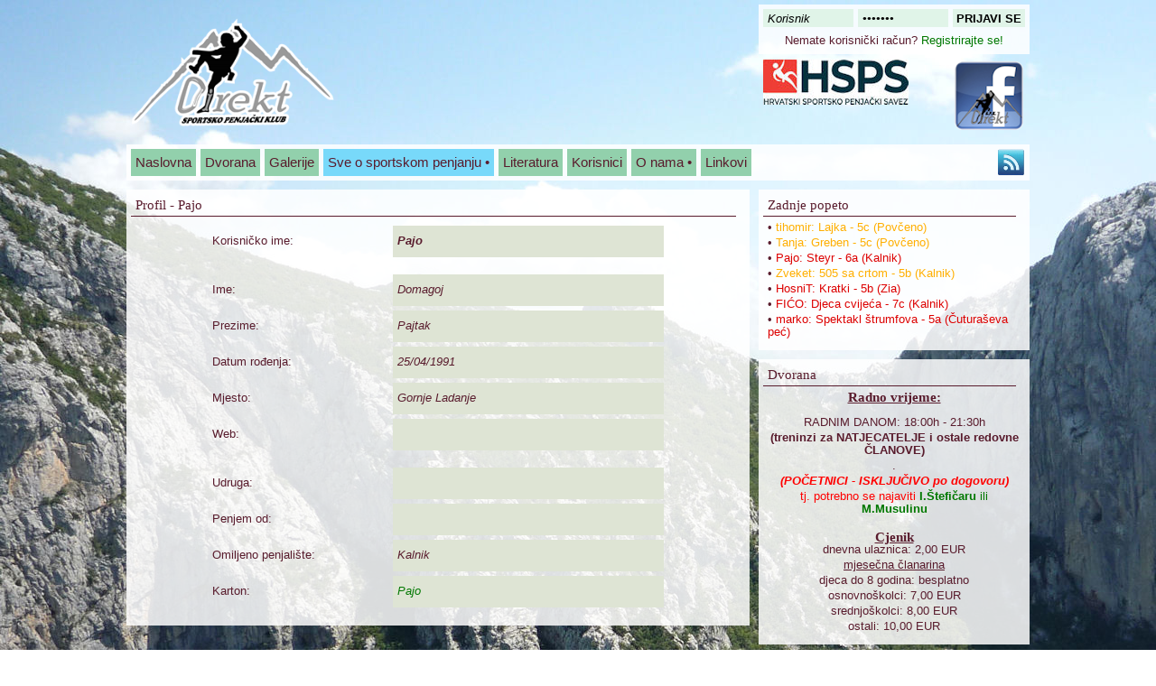

--- FILE ---
content_type: text/html; charset=UTF-8
request_url: https://www.spk-direkt.hr/korisnik/profil/Pajo/
body_size: 3907
content:
<!DOCTYPE html PUBLIC "-//W3C//DTD XHTML 1.0 Transitional//EN"
"http://www.w3.org/TR/xhtml1/DTD/xhtml1-transitional.dtd">
<html xmlns="http://www.w3.org/1999/xhtml" xml:lang="hr" lang="hr" xmlns:fb="http://ogp.me/ns/fb#">
<head>
    <meta http-equiv="Content-Type" content="text/html; charset=utf-8" />
    <meta name="author" content="Tihomir Bregović" />
    <meta name="copyright" content="Copyright Tihomir Bregović Sva prava zadržana." />
    <title>Pajo - Profil - Korisnik - SPK - Direkt</title>
    <meta name="description" content="SPK - Direkt - Profil korisnika Pajo." />
    <meta name="keywords" content="sportsko penjanje, alpinizam, bouldering, planinarenje, penjačka dvorana" />
    <meta property="og:image" content="https://www.spk-direkt.hr/style/imgs/direkt-logo.png"/>
    <link rel="shortcut icon" href="https://www.spk-direkt.hr/style/favicon.ico" type="image/ico" />
    <link rel="stylesheet" type="text/css" href="https://www.spk-direkt.hr/style/reset.css" media="screen"/>
    <link rel="stylesheet" type="text/css" href="https://www.spk-direkt.hr/style/main.css" media="screen" />
    <link rel="stylesheet" type="text/css" href="https://www.spk-direkt.hr/style/slimbox2.css" media="screen" />
    <link rel="stylesheet" type="text/css" href="https://www.spk-direkt.hr/style/cupertino/jquery-ui-1.8.17.custom.css" media="screen" />
    <script type="text/javascript" src="https://www.spk-direkt.hr/skripte/jquery-1.7.1.min.js"></script>
    <script type="text/javascript" src="https://www.spk-direkt.hr/skripte/slimbox2.js"></script>
    <script type="text/javascript" src="https://www.spk-direkt.hr/skripte/scrollable.min.js"></script>
    <script type="text/javascript" src="https://www.spk-direkt.hr/skripte/jquery-ui-1.8.17.custom.min.js"></script>
    <script type="text/javascript">
        var _gaq = _gaq || [];
        _gaq.push(['_setAccount', 'UA-22523927-1']);
        _gaq.push(['_trackPageview']);

        (function() {
            var ga = document.createElement('script'); ga.type = 'text/javascript'; ga.async = true;
            ga.src = ('https:' == document.location.protocol ? 'https://ssl' : 'http://www') + '.google-analytics.com/ga.js';
            var s = document.getElementsByTagName('script')[0]; s.parentNode.insertBefore(ga, s);
        })();
    </script>
    <script src='https://www.google.com/recaptcha/api.js'></script>
    <link rel="alternate" type="application/rss+xml" title="RSS Feed - SPK - Direkt"  href="https://www.spk-direkt.hr/feed/" />
</head>
<body>
<div id="fb-root"></div>
<script>(function(d, s, id) {
  var js, fjs = d.getElementsByTagName(s)[0];
  if (d.getElementById(id)) return;
  js = d.createElement(s); js.id = id;
  js.src = "//connect.facebook.net/en_US/all.js#xfbml=1";
  fjs.parentNode.insertBefore(js, fjs);
}(document, 'script', 'facebook-jssdk'));</script>
<div id="sve">
<div class="leftBackground"></div>

<noscript>
<div style="background:red;">
<br />
Za potpunu funkcionalnost stranice potrebno je uključiti javascript.<br />
<br />
</div>
</noscript>

<div id="header">
    <div id="header_logo">
    <h1><a href="https://www.spk-direkt.hr/"><img src="https://www.spk-direkt.hr/style/imgs/direkt-logo.png" alt="SPK - Direkt" title="SPK - Direkt" /></a>
    </h1>
    </div>
        <div id="login" class="headerInputs">
        <form action="https://www.spk-direkt.hr/korisnik/prijava/" method="post">
<input type="hidden" name="redirect" value="https://www.spk-direkt.hr/korisnik/profil/Pajo/" />
<input type="text" name="korisnik" value="Korisnik"  /><input type="password" name="sifra" value="Lozinka"  /><input type="submit" name="submit" value="PRIJAVI SE"  /></form>        <div id="loginReg">
        Nemate korisnički račun? <a href="https://www.spk-direkt.hr/korisnik/registracija/" title="Registrirajte se!">Registrirajte se!</a></br>
        </br>

        <a href="https://www.facebook.com/Spk-Direkt-Lepoglava-576341245871251" target="_blank"><img align="right" src="http://www.spk-direkt.hr/media/uploads/pictures/facebook-direkt.png" alt="Facebook-SPK Direkt" title="Facebook-SPK Direkt" /></a>
        <a href="https://hsps-climbing.org/" target="_blank"><img align="left" src="http://www.spk-direkt.hr/media/uploads/pictures/HSPS-logo.jpg" alt="HSPS climbing" title="HSPS climbing" /></a>
        </div>
    </div>
        <div id="search" class="headerInputs">
        <form action="https://www.spk-direkt.hr/trazilica/trazi/" method="post"><input type="text" name="sto" value="Što tražimo?"  /><input type="submit" name="submit" value="TRAŽI"  /></form>    </div>
    <div id="mainMenu" class="clear">
        <ul id="nav">
        <li><a href="https://www.spk-direkt.hr/" title="Povratak na naslovnu stranicu.">Naslovna</a>
        </li>
        <li><a href="https://www.spk-direkt.hr/stranica/dvorana/">Dvorana</a>
        </li>
        <li><a href="https://www.spk-direkt.hr/stranica/galerije/">Galerije</a>
        </li>
        <li><a class="highlight" href="https://www.spk-direkt.hr/stranica/sve-o-sportskom-penjanju/">Sve o sportskom penjanju &#8226;</a>
            <ul>
                <li><a href="https://www.spk-direkt.hr/stranica/povijest-penjanja/">Povijest penjanja</a></li>
                <li><a href="https://www.spk-direkt.hr/stranica/prvi-koraci-prema-sportskom-penjanju/">Prvi koraci prema sportskom penjanju</a></li>
                <li><a href="https://www.spk-direkt.hr/stranica/kako-kupiti-prve-penjacice/">Kako kupiti prve penjačice?</a></li>
                <li><a href="https://www.spk-direkt.hr/stranica/penjacki-pojas-kakav-i-koji-kupiti-u-pocetku-penjanja/">Penjački pojas - kakav i koji kupiti u početku penjanja?</a></li>
            </ul>
        </li>
        <li><a href="https://www.spk-direkt.hr/stranica/literatura/">Literatura</a>
        </li>
        <li><a href="https://www.spk-direkt.hr/stranica/korisnici/">Korisnici</a>
        </li>
        <li><a href="https://www.spk-direkt.hr/stranica/o-nama/">O nama &#8226;</a>
            <ul>
                <li><a href="https://www.spk-direkt.hr/stranica/gdje-smo/">Gdje smo?</a></li>
                <li><a href="https://www.spk-direkt.hr/stranica/kontakt/">Kontakt</a></li>
            </ul>
        </li>
        <li><a href="https://www.spk-direkt.hr/stranica/linkovi/">Linkovi</a>
        </li>
        </ul>
        <div class="mainMenuIkone">
            <a href="https://www.spk-direkt.hr/feed/"><img src="https://www.spk-direkt.hr/style/imgs/feed.png" title="RSS Feed" alt="feed"/></a>
        </div>
    </div>
</div>
<div id="container" class="clear">
<div id="content">
    <div class="blok">

        <div class="clanakContainer">
        <h2>Profil - Pajo</h2>
    </div>
    <hr />
    <div class="korisnikContainer">
        <div class="textToInput">
            Korisničko ime:
        </div>
        <div class="radios radiosNoHover">
            Pajo        </div>
                    <br />
            <div class="textToInput">
                Ime:
            </div>
            <div class="radios radiosNoHover radiosThin">
                Domagoj            </div>

            <div class="textToInput">
                Prezime:
            </div>
            <div class="radios radiosNoHover radiosThin">
                Pajtak            </div>

                        <div class="textToInput">
                Datum rođenja:
            </div>
            <div class="radios radiosNoHover radiosThin">
                25/04/1991            </div>

            <div class="textToInput">
                Mjesto:
            </div>
            <div class="radios radiosNoHover radiosThin">
                Gornje Ladanje            </div>

            <div class="textToInput">
                Web:
            </div>
            <div class="radios radiosNoHover radiosThin">
                            </div>
            <br />
            <div class="textToInput">
                Udruga:
            </div>
            <div class="radios radiosNoHover radiosThin">
                            </div>

            <div class="textToInput">
                Penjem od:
            </div>
            <div class="radios radiosNoHover radiosThin">
                            </div>

            <div class="textToInput">
                Omiljeno penjalište:
            </div>
            <div class="radios radiosNoHover radiosThin">
                Kalnik            </div>

            <div class="textToInput">
                Karton:
            </div>
            <div class="radios radiosNoHover radiosThin">
                <a href="https://www.spk-direkt.hr/karton/pregled/Pajo/">
                Pajo</a>
            </div>
            </div>
    </div>
</div>
<div id="sidebar">
  
    <div class="blok">
    <div class="sidebarContainer">
      <h3>Zadnje popeto</h3>
    </div>
    <hr />
    <div class="sidebarContainer">
        <ul>
                                    <li>&#8226;
                                <a class="row_flash" title="flash" href="https://www.spk-direkt.hr/karton/pregled/tihomir/">
                tihomir:
                Lajka                - 5c                (Povčeno)
                </a>
            </li>
                                    <li>&#8226;
                                <a class="row_flash" title="flash" href="https://www.spk-direkt.hr/karton/pregled/Tanja/">
                Tanja:
                Greben                - 5c                (Povčeno)
                </a>
            </li>
                                    <li>&#8226;
                                <a class="row_red_point" title="red point" href="https://www.spk-direkt.hr/karton/pregled/Pajo/">
                Pajo:
                Steyr                - 6a                (Kalnik)
                </a>
            </li>
                                    <li>&#8226;
                                <a class="row_flash" title="flash" href="https://www.spk-direkt.hr/karton/pregled/Zveket/">
                Zveket:
                505 sa crtom                - 5b                (Kalnik)
                </a>
            </li>
                                    <li>&#8226;
                                <a class="row_red_point" title="red point" href="https://www.spk-direkt.hr/karton/pregled/HosniT/">
                HosniT:
                Kratki                - 5b                (Zia)
                </a>
            </li>
                                    <li>&#8226;
                                <a class="row_red_point" title="red point" href="https://www.spk-direkt.hr/karton/pregled/FIĆO/">
                FIĆO:
                Djeca cvijeća                - 7c                (Kalnik)
                </a>
            </li>
                                    <li>&#8226;
                                <a class="row_red_point" title="red point" href="https://www.spk-direkt.hr/karton/pregled/marko/">
                marko:
                Spektakl štrumfova                - 5a                (Čuturaševa peć)
                </a>
            </li>
                    </ul>
    </div>
  </div>
  
  <div class="blok">
    <div class="sidebarContainer">
      <h3>Dvorana</h3>
    </div>
    <hr />
    <div class="sidebarContainer centerContent">
        <strong><u><h3>Radno vrijeme:</h3></u></strong>
        <br />
    <!--<strong><em><font color="red">(ljetno)</font></em></strong></  -->
        <ul>
            <!--li>Pon, Sri, Pet: 19:00h - 21:30h <strong>(ČLANOVI)</strong></li> -->

            <li>RADNIM DANOM: 18:00h - 21:30h </li>
            <li><strong>(treninzi za NATJECATELJE i ostale redovne ČLANOVE)</strong></li>
            <li>.</li>
            <li><strong><em><font color="red">(POČETNICI - ISKLJUČIVO po dogovoru)</font></em></strong></li>

            <li><font color="red">tj. potrebno se najaviti <a href="http://www.spk-direkt.hr/stranica/o-nama/"><strong>I.Štefičaru</strong>
            ili <strong>M.Musulinu</strong></a></font></li>
        </ul>
        <br />
        <strong><u><h3>Cjenik</h3></u></strong>
        <ul>
            <li>dnevna ulaznica: 2,00 EUR</li>
            <li><u>mjesečna članarina</u></li>
            <li>djeca do 8 godina: besplatno</li>
            <li>osnovnoškolci: 7,00 EUR</li>
            <li>srednjoškolci: 8,00 EUR</li>
            <li>ostali: 10,00 EUR</li>
        </ul>
    </div>
  </div>

  <div class="blok">
    <div class="sidebarContainer">
      <h3>Kategorije</h3>
    </div>
    <hr />
    <div class="sidebarContainer">
                <ul>
                        <li>&#8226; <a href="https://www.spk-direkt.hr/kategorija/blok/">Blok (39)</a></li>
                        <li>&#8226; <a href="https://www.spk-direkt.hr/kategorija/ircc-2013/">iRCC 2013 (3)</a></li>
                        <li>&#8226; <a href="https://www.spk-direkt.hr/kategorija/ircc-2014/">iRCC 2014 (3)</a></li>
                        <li>&#8226; <a href="https://www.spk-direkt.hr/kategorija/izlet/">Izlet (8)</a></li>
                        <li>&#8226; <a href="https://www.spk-direkt.hr/kategorija/kup-hrvatske/">Kup Hrvatske (1)</a></li>
                        <li>&#8226; <a href="https://www.spk-direkt.hr/kategorija/natjecanja/">Natjecanja (31)</a></li>
                        <li>&#8226; <a href="https://www.spk-direkt.hr/kategorija/odluke/">Odluke (2)</a></li>
                        <li>&#8226; <a href="https://www.spk-direkt.hr/kategorija/pokojec/">Pokojec (1)</a></li>
                        <li>&#8226; <a href="https://www.spk-direkt.hr/kategorija/prvenstvo-hrvatske/">Prvenstvo Hrvatske (8)</a></li>
                        <li>&#8226; <a href="https://www.spk-direkt.hr/kategorija/prvenstvo-hrvatske-2011/">Prvenstvo Hrvatske 2011. (7)</a></li>
                        <li>&#8226; <a href="https://www.spk-direkt.hr/kategorija/prvenstvo-hrvatske-2012/">Prvenstvo Hrvatske 2012. (9)</a></li>
                        <li>&#8226; <a href="https://www.spk-direkt.hr/kategorija/prvenstvo-hrvatske-2013/">Prvenstvo Hrvatske 2013 (2)</a></li>
                        <li>&#8226; <a href="https://www.spk-direkt.hr/kategorija/rezultati/">Rezultati (2)</a></li>
                        <li>&#8226; <a href="https://www.spk-direkt.hr/kategorija/shl-2013/">SHL 2013 (2)</a></li>
                        <li>&#8226; <a href="https://www.spk-direkt.hr/kategorija/spk-direkt/">SPK-Direkt (15)</a></li>
                        <li>&#8226; <a href="https://www.spk-direkt.hr/kategorija/trening/">Trening (1)</a></li>
                        <li>&#8226; <a href="https://www.spk-direkt.hr/kategorija/vijesti/">Vijesti (58)</a></li>
                        <li>&#8226; <a href="https://www.spk-direkt.hr/kategorija/web/">Web (1)</a></li>
                        <li>&#8226; <a href="https://www.spk-direkt.hr/kategorija/zabava/">Zabava (1)</a></li>
                    </ul>
            </div>
  </div>

  <div class="blok">
    <div class="sidebarContainer">
      <h3>Sponzori</h3>
    </div>
    <hr />
    <div class="sidebarContainer centerContent">
        <a class="nohover" href="http://www.lepoglava.hr/" target="_blank"><img width="130" height="195" src="https://www.spk-direkt.hr/style/imgs/Lepoglava_grb.png" alt="Grad Lepoglava" /></a>
        <br /><br />
        <a class="nohover" href="http://www.izo-ing.hr/" target="_blank"><img width="200" height="71" src="https://www.spk-direkt.hr/style/imgs/IZO-ING.png" alt="IZO-ING d.o.o. Lepoglava" /></a><br />
        <br /><br />
        <span style="font-size:14px;">Web hosting</span>
        <br />
        <a class="nohover" href="http://www.orbis.hr/" target="_blank"><img src="https://www.spk-direkt.hr/style/imgs/Orbis_240.gif" alt="Orbis" /></a>
    </div>
  </div>

  <div class="blok">
    broj posjeta: 445500  </div>
</div>
</div>
<div id="footer">
    <div id="footerContent">
        <p>Copyright &copy; 2026        <a href="&#109;&#97;&#105;&#108;&#116;&#111;&#58;&#116;&#105;&#104;&#111;&#109;&#105;&#114;&#46;&#98;&#114;&#101;&#103;&#111;&#118;&#105;&#99;&#64;&#103;&#109;&#97;&#105;&#108;&#46;&#99;&#111;&#109;" title="Stranicu napravio Tihomir Bregović.">
            Tihomir Bregović
        </a>
        </p>
    </div>
</div>
<script type="text/javascript">
    //<![CDATA[
    $(document).ready(function() {
        $('input[type=text]').focus(function() {
            $(this).select();
        });
        $('input[type=password]').focus(function() {
            $(this).select();
        });
        $('textarea').focus(function() {
            $(this).select();
        });
    });

    jQuery(document).ready(function(){
        if ($(".scrollable").length > 0){
            jQuery(".scrollable").scrollable();
            // Get the Scrollable control
            var scrollable = jQuery(".scrollable").data("scrollable");
            var size = 3;
            scrollable.onSeek(function(event, index){
                if (this.getIndex() >= this.getSize() - size) {
                jQuery("a.next").addClass("disabled");
                }
            });
            scrollable.onBeforeSeek(function(event, index){
                // Check to see if we're at the end
                if (this.getIndex() >= this.getSize() - size) {
                    // Check to see if we're trying to move forward
                    if (index > this.getIndex()) {
                        // Cancel navigation
                        return false;
                    }
                }
            });
        }
    });
    //]]>
</script>
<script type="text/javascript" src="https://www.spk-direkt.hr/skripte/moje_skripte.js"></script>
</div>
</body>
</html>


--- FILE ---
content_type: text/css
request_url: https://www.spk-direkt.hr/style/main.css
body_size: 2375
content:
body {
     background: url("imgs/Pozadine/AnicaKuk.jpg") repeat fixed 0pt 0pt transparent;
     color: #591C2D;
     font-family: "Helvetica","Arial",sans-serif;
     font-size: 13px;
     line-height: 110%;
}

#sve {
     margin: 0pt auto;
     position: relative;
     text-align: center;
     width: 1000px;
     z-index: 1;
}

h1, h2, h3 {
     font-family: "Georgia","Times New Roman",serif;
}

h3 {
     font-size: 15px;
}

br {
     margin: 0pt 0pt 5px;
}

hr {
     background: none repeat scroll 0pt 0pt #591C2D;
     border: medium none;
     color: #FFFFFF;
     height: 1px;
     margin: 5px 10px 5px 0pt;
}

ol, ul {
     list-style-position: inside;
}

ol li, ul li {
     margin: 0pt 0pt 3px;
}

ol {
     list-style-type: decimal;
}

a {
     color: #007800;
     text-decoration: none;
}

a:hover {
     background: none repeat scroll 0pt 0pt #30353D;
     color: #D4EBDB;
}

input, textarea, select {
     background: none repeat scroll 0pt 0pt #E0F4E8;
     border: medium none;
     margin: 0pt;
     padding: 0pt;
     color: black;
}

input[type="text"], input[type="password"], textarea {
     font-style: italic;
     vertical-align: top;
}

input[type="submit"] {
     cursor: pointer;
     font-weight: bold;
}

textarea {
     resize: none;
}

input:hover, input:focus, textarea:hover, textarea:focus{
     background: none repeat scroll 0pt 0pt #C3C3C3;
}

strong {
     font-weight: bold;
}

em {
     font-style: italic;
}

u {
     text-decoration: underline;
}

.clear {
     clear: both;
}

.pad5 {
     padding: 5px;
}

.mright10 {
     margin: 0pt 10px 0pt 0pt;
}

.greska {
     background: none repeat scroll 0pt 0pt #D2D3CF;
     border: 1px solid #A6BF7A;
}

.text {
     font-size: 13px;
}

.text p {
     margin: 0pt 0pt 5px;
}

.centerContent {
     text-align: center;
}

#header {
     height: 195px;
     padding: 5px 0pt 0pt;
     text-align: left;
     width: 1000px;
}

#header_logo {
     float: left;
     height: 150px;
     width: 700px;
}

#header_logo h1 img {
     margin: 15px 0pt 0pt 5px;
     height: 120px;
}

#header_logo a:hover {
     background: none repeat scroll 0pt 0pt transparent;
}

.headerInputs {
     background: url("imgs/Pozadine/cl_poz_b.png") repeat scroll 0pt 0pt transparent;
     float: left;
     font-size: 13px;
     padding: 5px;
     width: 290px;
}

#login {
     height: 45px;
}

#login input[type="text"] {
     height: 20px;
     padding: 0pt 0pt 0pt 5px;
     width: 95px;
}

#login input[type="password"] {
     height: 20px;
     margin: 0pt 5px 5px;
     padding: 0pt 0pt 0pt 5px;
     width: 95px;
}

#login input[type="submit"] {
     height: 20px;
     width: 80px;
}

#loginReg {
     height: 17px;
     padding: 3px 0pt 0pt;
     text-align: center;
     width: 100%;
}

#logout {
     height: 20px;
     margin: 0pt 0pt 25px;
}

#logout_name {
     background: none repeat scroll 0pt 0pt #DEE4D4;
     float: left;
     font-style: italic;
     height: 17px;
     margin: 0pt 5px 0pt 0pt;
     padding: 3px 0pt 0pt 5px;
     width: 200px;
}

#logout input[type="submit"] {
     height: 20px;
     width: 80px;
}

#search {
     height: 20px;
     margin: 65px 0pt 0pt;
     visibility: hidden;
}

#search input[type="text"] {
     height: 20px;
     margin: 0pt 5px 0pt 0pt;
     padding: 0pt 0pt 0pt 5px;
     width: 200px;
}

#search input[type="submit"] {
     height: 20px;
     width: 80px;
}

#mainMenu {
     float: left;
     height: 30px;
     margin: 5px 0pt 0pt;
     padding: 5px;
     width: 990px;
     background: url("imgs/Pozadine/cl_poz_b.png") repeat scroll 0pt 0pt transparent;
}

.mainMenuIkone {
     float: right;
     height: 30px;
}

.mainMenuIkone a:hover {
     background: none repeat scroll 0pt 0pt transparent;
}

#nav {
     float: left;
     margin: 0pt;
     padding: 0pt;
}

#nav li a, #nav li {
     float: left;
}

#nav li {
     list-style: none outside none;
     position: relative;
     white-space: nowrap;
}

#nav li a {
     background: none repeat scroll 0pt 0pt #92D0AC;
     color: #591C2D;
     font-size: 15px;
     height: 17px;
     margin: 0pt 5px 0pt 0pt;
     padding: 8px 5px 5px;
     text-decoration: none;
}

#nav li .highlight {
     background: none repeat scroll 0pt 0pt #78D9FA;
}

#nav li a:hover {
     background: none repeat scroll 0pt 0pt #C3C3C3;
}

#nav li ul {
     display: none;
     left: 0pt;
     margin: 0pt;
     padding: 0pt;
     position: absolute;
     top: 100%;
}

#nav li:hover ul {
     display: block;
}

#nav li ul li, #nav li ul li a {
     float: none;
     margin: 0pt;
     padding: 0pt;
}

#nav li ul li {

}

#nav li ul li a {
     border-top: 5px solid #FFFFFF;
     display: block;
     height: 17px;
     padding: 8px 5px 5px;
}

#container {
     display: inline-block;
     margin: 10px 0pt 0pt;
     text-align: left;
     width: 1000px;
}

#content {
     float: left;
     margin: 0pt 10px 0pt 0pt;
     width: 690px;
}

.blok {
     background: url("imgs/Pozadine/cl_poz_b.png") repeat scroll 0pt 0pt transparent;
     margin: 0pt 0pt 10px;
     padding: 10px 5px;
}

.featured {
     background: url("imgs/Pozadine/feauters_poz_b.png") repeat scroll 0pt 0pt transparent;
}

.korisnikContainer {
     margin: 0pt auto;
     padding: 5px;
     width: 500px;
}

.textToInput {
     float: left;
     margin: 10px 0pt 0pt;
     width: 200px;
}

.korisnikContainer input[type="text"], input[type="password"] {
     height: 35px;
     margin: 0pt 0pt 5px;
     padding: 0pt 0pt 0pt 5px;
     width: 295px;
}

.korisnikContainer select{
width: 300px;
height: 35px;
margin: 0 0 5px 0;
padding: 0 0 0 5px;
}
.korisnikContainer textarea {
     height: 70px;
     margin: 0pt 0pt 5px;
     padding: 0pt 0pt 0pt 5px;
     width: 295px;
}

.korisnikContainer input[type="submit"] {
     height: 35px;
     margin: 0pt 0pt 0pt 100px;
     width: 300px;
}

.radios {
     background: none repeat scroll 0pt 0pt #DEE4D4;
     font-style: italic;
     height: 25px;
     margin: 0pt 0pt 5px 200px;
     padding: 10px 0pt 0pt 5px;
     width: 295px;
}

.radios:hover {
     background: none repeat scroll 0pt 0pt #BFC1CE;
}

.radiosNoHover, .radiosNoHover:hover {
     background: none repeat scroll 0pt 0pt #DEE4D4;
     font-weight: bold;
}

.radiosThin, .radiosThin:hover {
     font-weight: normal;
}

.kc20 {
     margin: 0pt auto 20px;
}

.clanakContainer, .sidebarContainer {
     padding: 0pt 5px;
}

.clanakContainer h2 {
     font-size: 15px;
}

.clanakPodtekst {
     margin: 0pt 0pt 10px;
     padding: 0pt 0pt 0pt 15px;
}

.clanakZavrsetak {
     margin: 10px 0pt 0pt;
     text-align: right;
}

.kc5 {
     margin: 0pt 0pt 5px;
}

.komentar {
     background: url("imgs/Pozadine/komentarAnon.png") repeat fixed 0pt 0pt transparent;
     display: inline-block;
     padding: 5px;
}

.avatarBox {
     float: left;
     width: 60px;
}

.komentarText {
     float: left;
     padding: 0pt 0pt 0pt 5px;
     width: 585px;
}

.samkomentar {
     margin: 5px 0pt 0pt;
}

.regKomentar {
     background: url("imgs/Pozadine/komentar.png") repeat fixed 0pt 0pt transparent;
}

.captcha {
     margin: 0pt 0pt 5px 200px;
}

.markup {
     text-align: left;
}

.markup table {
     border: 1px solid black;
}

.markup table tr td {
     padding: 5px;
}

.markup p {
     margin: 0pt;
     padding: 10px 0pt;
}

.markup blockquote {
     background: none repeat scroll 0pt 0pt #EEEEE4;
     color: #4F5E1D;
     font-size: 13px;
     font-style: italic;
     padding: 5px 10px;
}

.markup ol {
     color: #4F5E1D;
     font-style: italic;
     margin: 0pt 0pt 0pt 40px;
}

.markup ol p {
     color: #591C2D;
     display: inline;
     font-style: normal;
     margin: 0pt;
     padding: 0pt;
}

.markup ol p em {
     font-style: italic;
}

.markup ol p strong {
     font-weight: bold;
}

.markup ul {
     color: #4F5E1D;
     font-style: italic;
     list-style-type: circle;
     margin: 0pt 0pt 0pt 40px;
}

.markup ul p {
     color: #591C2D;
     display: inline;
     font-style: normal;
     margin: 0pt;
     padding: 0pt;
}

.markup ul p em {
     font-style: italic;
}

.markup ul p strong {
     font-weight: bold;
}

.markup img {
     border: 5px solid #c6daa2;
     margin: 5px;
     max-height: 500px;
     max-width: 500px;
     padding: 0pt;
}

.sazetak img {
     max-height: 200px;
     max-width: 200px;
}

.slikaZoom:hover {
     background: none repeat scroll 0pt 0pt transparent;
}

.slikaZoom img {

}

.slikaZoom img:hover {
     border: 5px solid #BFC1CE;
}

#map_prozor {
     height: 300px;
     margin: 0pt 0pt 0pt 85px;
     overflow: hidden;
     width: 500px;
}

.fancyGallery {
     clear: both;
     height: 110px;
     margin: 5px auto;
     width: 600px;
}

.fancyGallery a {
     background: none repeat scroll 0pt 0pt transparent;
}

.prev {
     cursor: pointer;
     float: left;
     outline: medium none;
     padding-right: 10px;
}

.next {
     cursor: pointer;
     float: left;
     outline: medium none;
     padding-left: 10px;
}

.prev img, .next img {
     border: medium none;
     margin: 40px 0pt 0pt;
}

.prev img:hover, .next img:hover {
     background: none repeat scroll 0pt 0pt #BFC1CE;
}

.scrollable {
     height: 110px;
     overflow: hidden;
     position: relative;
     width: 510px;
}

.scrollable .items {
     position: absolute;
     width: 20000em;
}

.items div {
     float: left;
}

.scrollable {
     float: left;
}

.item {
     background: none repeat scroll 0pt 0pt #DEE4D4;
     height: 110px;
     margin: 0pt 5px;
     width: 160px;
}

.item:hover {
     background: none repeat scroll 0pt 0pt #BFC1CE;
     cursor: pointer;
}

.itemitem {
     background: none repeat scroll 0pt 0pt #EEEEE4;
     height: 100px;
     margin: 5px;
     padding: 0pt;
     text-align: center;
     width: 150px;
}

.itemitem img {
     border: medium none;
     margin: 0pt;
     padding: 0pt;
}

.disabled {
     visibility: hidden ! important;
}

.galWrapper {

}

.galimg {
     float: left;
     width: 170px;
}

.galimg a:hover {
     background: none repeat scroll 0pt 0pt transparent;
}

.galtekst {
     float: left;
     padding: 15px 0pt 10px;
     width: 490px;
}

.galnaslov {
     margin: 0pt 0pt 5px;
     width: 480px;
}

.galopis {
     width: 480px;
}

.paginacija a, .paginacija strong {
     background: none repeat scroll 0pt 0pt #92D0AC;
     color: #591C2D;
     padding: 4px 10px;
}

.paginacija a:hover, .paginacija strong {
     background: none repeat scroll 0pt 0pt #C3C3C3;
     font-weight: normal;
}

/*
 * karton
 */
#smjer_id{
    width: 670px;
    margin: 5px 0 5px 0;
    padding: 5px;
    font-size: 14px;
}
#smjer_id:hover, #smjer_id:focus{

}
#karton_smjerovi{
    width: 665px;
    margin: 25px 5px 10px 0;
}
#karton_smjerovi table{
    width: 100%;
}
#karton_smjerovi tr td{
    margin: 5px 0 0 0;
    padding: 2px 5px 2px 5px;
}
.table_row_border_top{
    border-top: 1px solid black;
}
.table_row_border_down{
    border-bottom: 1px solid black;
}
.row_red_point{
    color: #DD0000;
}
.row_flash{
    color: #FFAF01;
}
.row_on_sight{
    color: #000784;
}
span.obrisi_smjer:hover{
    font-weight: bold;
    cursor: pointer;
    font-size: 14px;
}

/*
 * end karton
 */

#sidebar {
     float: left;
     width: 300px;
}

#sidebar h3 {
     font-size: 15px;
}

.nohover:hover {
     background: none repeat scroll 0pt 0pt transparent;
}

#footer {
     clear: both;
     padding: 0pt 0pt 5px;
     width: 1000px;
}

#footerContent {
     background: url("imgs/cl_poz_b.png") repeat scroll 0pt 0pt transparent;
     padding: 5px;
}


--- FILE ---
content_type: application/javascript
request_url: https://www.spk-direkt.hr/skripte/moje_skripte.js
body_size: 265
content:
var site = function() {
	this.navLi = $('#nav li').children('ul').hide().end();
	this.init();
};

site.prototype = {
 	
 	init : function() {
 		this.setMenu();
 	},
 	
 	// Enables the slidedown menu, and adds support for IE6
 	
 	setMenu : function() {
 	
 	$.each(this.navLi, function() {
 		if ( $(this).children('ul')[0] ) {
 			$(this)
 				.append('<span />')
 				.children('span')
 					.addClass('hasChildren')
 		}
 	});
 	
 		this.navLi.hover(function() {
 			// mouseover
			$(this).find('> ul').stop(true, true).fadeIn('slow');
 		}, function() {
 			// mouseout
 			$(this).find('> ul').stop(true, true).hide();
		});
 		
 	}
 
}


new site();
